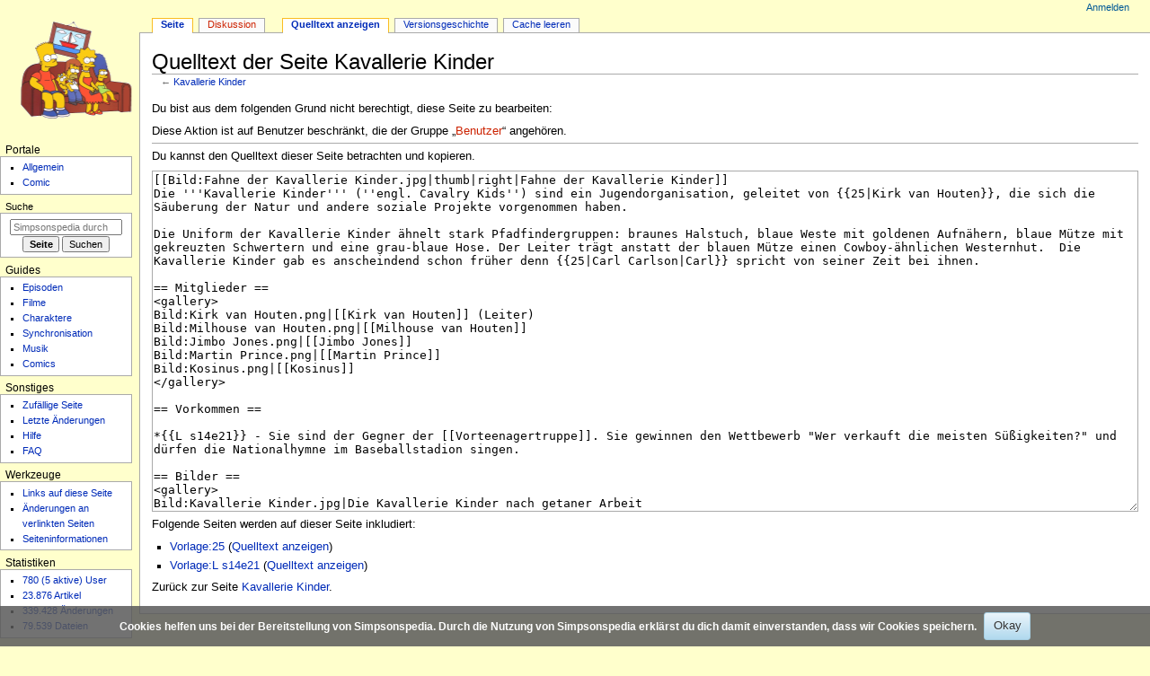

--- FILE ---
content_type: text/javascript; charset=utf-8
request_url: https://simpsonspedia.net/load.php?lang=de&modules=ext.gadget.editMenus&skin=monobook&version=1udz2
body_size: 119
content:
mw.loader.impl(function(){return["ext.gadget.editMenus@1sihr",function($,jQuery,require,module){(function(mw){"use strict";var launch;switch(mw.config.get("wgAction")){case"view":switch(mw.config.get("wgCanonicalSpecialPageName")){case"Upload":launch=true;break;case"Blankpage":if(mw.config.get("wgTitle").indexOf("/preferencesGadgetOptions")>1){mw.loader.load("https://de.wikipedia.org/w/index.php?title="+"User:PerfektesChaos/js/"+"editMenusPREGO/r.js"+"&action=raw&ctype=text/javascript");launch=true;}break;}break;case"edit":case"submit":case"parsermigration-edit":launch=true;break;}if(launch){mw.loader.load("ext.gadget.editMenusDef");}mw.loader.state({"ext.gadget.editMenus":"ready"});}(mediaWiki));
}];});
